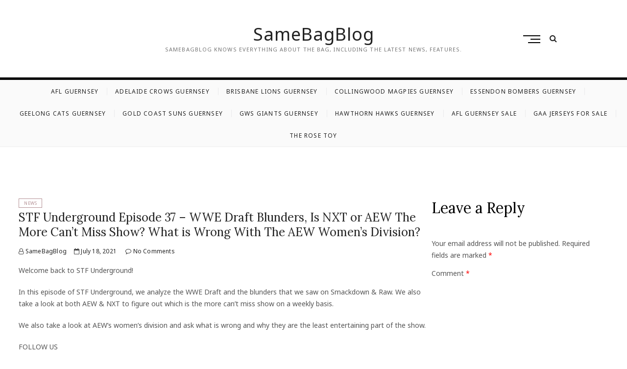

--- FILE ---
content_type: text/html; charset=UTF-8
request_url: https://mhyas.com/archives/11724
body_size: 9934
content:
<!DOCTYPE html>
<html lang="en-US">
<head>
<meta charset="UTF-8" />
<link rel="profile" href="https://gmpg.org/xfn/11" />
	<link rel="pingback" href="https://mhyas.com/xmlrpc.php">
<title>STF Underground Episode 37 &#8211; WWE Draft Blunders, Is NXT or AEW The More Can&#8217;t Miss Show? What is Wrong With The AEW Women&#8217;s Division? &#8211; SameBagBlog</title>
<meta name='robots' content='max-image-preview:large' />
<link rel='dns-prefetch' href='//fonts.googleapis.com' />
<link rel="alternate" type="application/rss+xml" title="SameBagBlog &raquo; Feed" href="https://mhyas.com/feed" />
<link rel="alternate" type="application/rss+xml" title="SameBagBlog &raquo; Comments Feed" href="https://mhyas.com/comments/feed" />
<link rel="alternate" type="application/rss+xml" title="SameBagBlog &raquo; STF Underground Episode 37 &#8211; WWE Draft Blunders, Is NXT or AEW The More Can&#8217;t Miss Show? What is Wrong With The AEW Women&#8217;s Division? Comments Feed" href="https://mhyas.com/archives/11724/feed" />
<link rel="alternate" title="oEmbed (JSON)" type="application/json+oembed" href="https://mhyas.com/wp-json/oembed/1.0/embed?url=https%3A%2F%2Fmhyas.com%2Farchives%2F11724" />
<link rel="alternate" title="oEmbed (XML)" type="text/xml+oembed" href="https://mhyas.com/wp-json/oembed/1.0/embed?url=https%3A%2F%2Fmhyas.com%2Farchives%2F11724&#038;format=xml" />
<style id='wp-img-auto-sizes-contain-inline-css' type='text/css'>
img:is([sizes=auto i],[sizes^="auto," i]){contain-intrinsic-size:3000px 1500px}
/*# sourceURL=wp-img-auto-sizes-contain-inline-css */
</style>
<style id='wp-emoji-styles-inline-css' type='text/css'>

	img.wp-smiley, img.emoji {
		display: inline !important;
		border: none !important;
		box-shadow: none !important;
		height: 1em !important;
		width: 1em !important;
		margin: 0 0.07em !important;
		vertical-align: -0.1em !important;
		background: none !important;
		padding: 0 !important;
	}
/*# sourceURL=wp-emoji-styles-inline-css */
</style>
<style id='wp-block-library-inline-css' type='text/css'>
:root{--wp-block-synced-color:#7a00df;--wp-block-synced-color--rgb:122,0,223;--wp-bound-block-color:var(--wp-block-synced-color);--wp-editor-canvas-background:#ddd;--wp-admin-theme-color:#007cba;--wp-admin-theme-color--rgb:0,124,186;--wp-admin-theme-color-darker-10:#006ba1;--wp-admin-theme-color-darker-10--rgb:0,107,160.5;--wp-admin-theme-color-darker-20:#005a87;--wp-admin-theme-color-darker-20--rgb:0,90,135;--wp-admin-border-width-focus:2px}@media (min-resolution:192dpi){:root{--wp-admin-border-width-focus:1.5px}}.wp-element-button{cursor:pointer}:root .has-very-light-gray-background-color{background-color:#eee}:root .has-very-dark-gray-background-color{background-color:#313131}:root .has-very-light-gray-color{color:#eee}:root .has-very-dark-gray-color{color:#313131}:root .has-vivid-green-cyan-to-vivid-cyan-blue-gradient-background{background:linear-gradient(135deg,#00d084,#0693e3)}:root .has-purple-crush-gradient-background{background:linear-gradient(135deg,#34e2e4,#4721fb 50%,#ab1dfe)}:root .has-hazy-dawn-gradient-background{background:linear-gradient(135deg,#faaca8,#dad0ec)}:root .has-subdued-olive-gradient-background{background:linear-gradient(135deg,#fafae1,#67a671)}:root .has-atomic-cream-gradient-background{background:linear-gradient(135deg,#fdd79a,#004a59)}:root .has-nightshade-gradient-background{background:linear-gradient(135deg,#330968,#31cdcf)}:root .has-midnight-gradient-background{background:linear-gradient(135deg,#020381,#2874fc)}:root{--wp--preset--font-size--normal:16px;--wp--preset--font-size--huge:42px}.has-regular-font-size{font-size:1em}.has-larger-font-size{font-size:2.625em}.has-normal-font-size{font-size:var(--wp--preset--font-size--normal)}.has-huge-font-size{font-size:var(--wp--preset--font-size--huge)}.has-text-align-center{text-align:center}.has-text-align-left{text-align:left}.has-text-align-right{text-align:right}.has-fit-text{white-space:nowrap!important}#end-resizable-editor-section{display:none}.aligncenter{clear:both}.items-justified-left{justify-content:flex-start}.items-justified-center{justify-content:center}.items-justified-right{justify-content:flex-end}.items-justified-space-between{justify-content:space-between}.screen-reader-text{border:0;clip-path:inset(50%);height:1px;margin:-1px;overflow:hidden;padding:0;position:absolute;width:1px;word-wrap:normal!important}.screen-reader-text:focus{background-color:#ddd;clip-path:none;color:#444;display:block;font-size:1em;height:auto;left:5px;line-height:normal;padding:15px 23px 14px;text-decoration:none;top:5px;width:auto;z-index:100000}html :where(.has-border-color){border-style:solid}html :where([style*=border-top-color]){border-top-style:solid}html :where([style*=border-right-color]){border-right-style:solid}html :where([style*=border-bottom-color]){border-bottom-style:solid}html :where([style*=border-left-color]){border-left-style:solid}html :where([style*=border-width]){border-style:solid}html :where([style*=border-top-width]){border-top-style:solid}html :where([style*=border-right-width]){border-right-style:solid}html :where([style*=border-bottom-width]){border-bottom-style:solid}html :where([style*=border-left-width]){border-left-style:solid}html :where(img[class*=wp-image-]){height:auto;max-width:100%}:where(figure){margin:0 0 1em}html :where(.is-position-sticky){--wp-admin--admin-bar--position-offset:var(--wp-admin--admin-bar--height,0px)}@media screen and (max-width:600px){html :where(.is-position-sticky){--wp-admin--admin-bar--position-offset:0px}}

/*# sourceURL=wp-block-library-inline-css */
</style><style id='global-styles-inline-css' type='text/css'>
:root{--wp--preset--aspect-ratio--square: 1;--wp--preset--aspect-ratio--4-3: 4/3;--wp--preset--aspect-ratio--3-4: 3/4;--wp--preset--aspect-ratio--3-2: 3/2;--wp--preset--aspect-ratio--2-3: 2/3;--wp--preset--aspect-ratio--16-9: 16/9;--wp--preset--aspect-ratio--9-16: 9/16;--wp--preset--color--black: #000000;--wp--preset--color--cyan-bluish-gray: #abb8c3;--wp--preset--color--white: #ffffff;--wp--preset--color--pale-pink: #f78da7;--wp--preset--color--vivid-red: #cf2e2e;--wp--preset--color--luminous-vivid-orange: #ff6900;--wp--preset--color--luminous-vivid-amber: #fcb900;--wp--preset--color--light-green-cyan: #7bdcb5;--wp--preset--color--vivid-green-cyan: #00d084;--wp--preset--color--pale-cyan-blue: #8ed1fc;--wp--preset--color--vivid-cyan-blue: #0693e3;--wp--preset--color--vivid-purple: #9b51e0;--wp--preset--gradient--vivid-cyan-blue-to-vivid-purple: linear-gradient(135deg,rgb(6,147,227) 0%,rgb(155,81,224) 100%);--wp--preset--gradient--light-green-cyan-to-vivid-green-cyan: linear-gradient(135deg,rgb(122,220,180) 0%,rgb(0,208,130) 100%);--wp--preset--gradient--luminous-vivid-amber-to-luminous-vivid-orange: linear-gradient(135deg,rgb(252,185,0) 0%,rgb(255,105,0) 100%);--wp--preset--gradient--luminous-vivid-orange-to-vivid-red: linear-gradient(135deg,rgb(255,105,0) 0%,rgb(207,46,46) 100%);--wp--preset--gradient--very-light-gray-to-cyan-bluish-gray: linear-gradient(135deg,rgb(238,238,238) 0%,rgb(169,184,195) 100%);--wp--preset--gradient--cool-to-warm-spectrum: linear-gradient(135deg,rgb(74,234,220) 0%,rgb(151,120,209) 20%,rgb(207,42,186) 40%,rgb(238,44,130) 60%,rgb(251,105,98) 80%,rgb(254,248,76) 100%);--wp--preset--gradient--blush-light-purple: linear-gradient(135deg,rgb(255,206,236) 0%,rgb(152,150,240) 100%);--wp--preset--gradient--blush-bordeaux: linear-gradient(135deg,rgb(254,205,165) 0%,rgb(254,45,45) 50%,rgb(107,0,62) 100%);--wp--preset--gradient--luminous-dusk: linear-gradient(135deg,rgb(255,203,112) 0%,rgb(199,81,192) 50%,rgb(65,88,208) 100%);--wp--preset--gradient--pale-ocean: linear-gradient(135deg,rgb(255,245,203) 0%,rgb(182,227,212) 50%,rgb(51,167,181) 100%);--wp--preset--gradient--electric-grass: linear-gradient(135deg,rgb(202,248,128) 0%,rgb(113,206,126) 100%);--wp--preset--gradient--midnight: linear-gradient(135deg,rgb(2,3,129) 0%,rgb(40,116,252) 100%);--wp--preset--font-size--small: 13px;--wp--preset--font-size--medium: 20px;--wp--preset--font-size--large: 36px;--wp--preset--font-size--x-large: 42px;--wp--preset--spacing--20: 0.44rem;--wp--preset--spacing--30: 0.67rem;--wp--preset--spacing--40: 1rem;--wp--preset--spacing--50: 1.5rem;--wp--preset--spacing--60: 2.25rem;--wp--preset--spacing--70: 3.38rem;--wp--preset--spacing--80: 5.06rem;--wp--preset--shadow--natural: 6px 6px 9px rgba(0, 0, 0, 0.2);--wp--preset--shadow--deep: 12px 12px 50px rgba(0, 0, 0, 0.4);--wp--preset--shadow--sharp: 6px 6px 0px rgba(0, 0, 0, 0.2);--wp--preset--shadow--outlined: 6px 6px 0px -3px rgb(255, 255, 255), 6px 6px rgb(0, 0, 0);--wp--preset--shadow--crisp: 6px 6px 0px rgb(0, 0, 0);}:where(.is-layout-flex){gap: 0.5em;}:where(.is-layout-grid){gap: 0.5em;}body .is-layout-flex{display: flex;}.is-layout-flex{flex-wrap: wrap;align-items: center;}.is-layout-flex > :is(*, div){margin: 0;}body .is-layout-grid{display: grid;}.is-layout-grid > :is(*, div){margin: 0;}:where(.wp-block-columns.is-layout-flex){gap: 2em;}:where(.wp-block-columns.is-layout-grid){gap: 2em;}:where(.wp-block-post-template.is-layout-flex){gap: 1.25em;}:where(.wp-block-post-template.is-layout-grid){gap: 1.25em;}.has-black-color{color: var(--wp--preset--color--black) !important;}.has-cyan-bluish-gray-color{color: var(--wp--preset--color--cyan-bluish-gray) !important;}.has-white-color{color: var(--wp--preset--color--white) !important;}.has-pale-pink-color{color: var(--wp--preset--color--pale-pink) !important;}.has-vivid-red-color{color: var(--wp--preset--color--vivid-red) !important;}.has-luminous-vivid-orange-color{color: var(--wp--preset--color--luminous-vivid-orange) !important;}.has-luminous-vivid-amber-color{color: var(--wp--preset--color--luminous-vivid-amber) !important;}.has-light-green-cyan-color{color: var(--wp--preset--color--light-green-cyan) !important;}.has-vivid-green-cyan-color{color: var(--wp--preset--color--vivid-green-cyan) !important;}.has-pale-cyan-blue-color{color: var(--wp--preset--color--pale-cyan-blue) !important;}.has-vivid-cyan-blue-color{color: var(--wp--preset--color--vivid-cyan-blue) !important;}.has-vivid-purple-color{color: var(--wp--preset--color--vivid-purple) !important;}.has-black-background-color{background-color: var(--wp--preset--color--black) !important;}.has-cyan-bluish-gray-background-color{background-color: var(--wp--preset--color--cyan-bluish-gray) !important;}.has-white-background-color{background-color: var(--wp--preset--color--white) !important;}.has-pale-pink-background-color{background-color: var(--wp--preset--color--pale-pink) !important;}.has-vivid-red-background-color{background-color: var(--wp--preset--color--vivid-red) !important;}.has-luminous-vivid-orange-background-color{background-color: var(--wp--preset--color--luminous-vivid-orange) !important;}.has-luminous-vivid-amber-background-color{background-color: var(--wp--preset--color--luminous-vivid-amber) !important;}.has-light-green-cyan-background-color{background-color: var(--wp--preset--color--light-green-cyan) !important;}.has-vivid-green-cyan-background-color{background-color: var(--wp--preset--color--vivid-green-cyan) !important;}.has-pale-cyan-blue-background-color{background-color: var(--wp--preset--color--pale-cyan-blue) !important;}.has-vivid-cyan-blue-background-color{background-color: var(--wp--preset--color--vivid-cyan-blue) !important;}.has-vivid-purple-background-color{background-color: var(--wp--preset--color--vivid-purple) !important;}.has-black-border-color{border-color: var(--wp--preset--color--black) !important;}.has-cyan-bluish-gray-border-color{border-color: var(--wp--preset--color--cyan-bluish-gray) !important;}.has-white-border-color{border-color: var(--wp--preset--color--white) !important;}.has-pale-pink-border-color{border-color: var(--wp--preset--color--pale-pink) !important;}.has-vivid-red-border-color{border-color: var(--wp--preset--color--vivid-red) !important;}.has-luminous-vivid-orange-border-color{border-color: var(--wp--preset--color--luminous-vivid-orange) !important;}.has-luminous-vivid-amber-border-color{border-color: var(--wp--preset--color--luminous-vivid-amber) !important;}.has-light-green-cyan-border-color{border-color: var(--wp--preset--color--light-green-cyan) !important;}.has-vivid-green-cyan-border-color{border-color: var(--wp--preset--color--vivid-green-cyan) !important;}.has-pale-cyan-blue-border-color{border-color: var(--wp--preset--color--pale-cyan-blue) !important;}.has-vivid-cyan-blue-border-color{border-color: var(--wp--preset--color--vivid-cyan-blue) !important;}.has-vivid-purple-border-color{border-color: var(--wp--preset--color--vivid-purple) !important;}.has-vivid-cyan-blue-to-vivid-purple-gradient-background{background: var(--wp--preset--gradient--vivid-cyan-blue-to-vivid-purple) !important;}.has-light-green-cyan-to-vivid-green-cyan-gradient-background{background: var(--wp--preset--gradient--light-green-cyan-to-vivid-green-cyan) !important;}.has-luminous-vivid-amber-to-luminous-vivid-orange-gradient-background{background: var(--wp--preset--gradient--luminous-vivid-amber-to-luminous-vivid-orange) !important;}.has-luminous-vivid-orange-to-vivid-red-gradient-background{background: var(--wp--preset--gradient--luminous-vivid-orange-to-vivid-red) !important;}.has-very-light-gray-to-cyan-bluish-gray-gradient-background{background: var(--wp--preset--gradient--very-light-gray-to-cyan-bluish-gray) !important;}.has-cool-to-warm-spectrum-gradient-background{background: var(--wp--preset--gradient--cool-to-warm-spectrum) !important;}.has-blush-light-purple-gradient-background{background: var(--wp--preset--gradient--blush-light-purple) !important;}.has-blush-bordeaux-gradient-background{background: var(--wp--preset--gradient--blush-bordeaux) !important;}.has-luminous-dusk-gradient-background{background: var(--wp--preset--gradient--luminous-dusk) !important;}.has-pale-ocean-gradient-background{background: var(--wp--preset--gradient--pale-ocean) !important;}.has-electric-grass-gradient-background{background: var(--wp--preset--gradient--electric-grass) !important;}.has-midnight-gradient-background{background: var(--wp--preset--gradient--midnight) !important;}.has-small-font-size{font-size: var(--wp--preset--font-size--small) !important;}.has-medium-font-size{font-size: var(--wp--preset--font-size--medium) !important;}.has-large-font-size{font-size: var(--wp--preset--font-size--large) !important;}.has-x-large-font-size{font-size: var(--wp--preset--font-size--x-large) !important;}
/*# sourceURL=global-styles-inline-css */
</style>

<style id='classic-theme-styles-inline-css' type='text/css'>
/*! This file is auto-generated */
.wp-block-button__link{color:#fff;background-color:#32373c;border-radius:9999px;box-shadow:none;text-decoration:none;padding:calc(.667em + 2px) calc(1.333em + 2px);font-size:1.125em}.wp-block-file__button{background:#32373c;color:#fff;text-decoration:none}
/*# sourceURL=/wp-includes/css/classic-themes.min.css */
</style>
<link rel='stylesheet' id='cappuccino-parent-style-css' href='https://mhyas.com/wp-content/themes/cocktail/style.css?ver=6.9' type='text/css' media='all' />
<link rel='stylesheet' id='cappuccino-red-css' href='https://mhyas.com/wp-content/themes/cappuccino/css/brown-color-style.css?ver=6.9' type='text/css' media='all' />
<link rel='stylesheet' id='cocktail-style-css' href='https://mhyas.com/wp-content/themes/cappuccino/style.css?ver=6.9' type='text/css' media='all' />
<link rel='stylesheet' id='font-awesome-css' href='https://mhyas.com/wp-content/themes/cocktail/assets/font-awesome/css/font-awesome.min.css?ver=6.9' type='text/css' media='all' />
<link rel='stylesheet' id='cocktail-responsive-css' href='https://mhyas.com/wp-content/themes/cocktail/css/responsive.css?ver=6.9' type='text/css' media='all' />
<link rel='stylesheet' id='cocktail-google-fonts-css' href='//fonts.googleapis.com/css?family=Noto+Sans%7CLora%3A400%2C400i%2C700&#038;ver=6.9' type='text/css' media='all' />
<script type="text/javascript" src="https://mhyas.com/wp-includes/js/jquery/jquery.min.js?ver=3.7.1" id="jquery-core-js"></script>
<script type="text/javascript" src="https://mhyas.com/wp-includes/js/jquery/jquery-migrate.min.js?ver=3.4.1" id="jquery-migrate-js"></script>
<link rel="https://api.w.org/" href="https://mhyas.com/wp-json/" /><link rel="alternate" title="JSON" type="application/json" href="https://mhyas.com/wp-json/wp/v2/posts/11724" /><link rel="EditURI" type="application/rsd+xml" title="RSD" href="https://mhyas.com/xmlrpc.php?rsd" />
<meta name="generator" content="WordPress 6.9" />
<link rel="canonical" href="https://mhyas.com/archives/11724" />
<link rel='shortlink' href='https://mhyas.com/?p=11724' />
	<meta name="viewport" content="width=device-width" />
	<style type="text/css">.recentcomments a{display:inline !important;padding:0 !important;margin:0 !important;}</style></head>
<body class="wp-singular post-template-default single single-post postid-11724 single-format-standard wp-theme-cocktail wp-child-theme-cappuccino cappuccino-color ">
<div id="page" class="site">
	<!-- Masthead ============================================= -->
	<header id="masthead" class="site-header">
		<div class="header-wrap">
			<!-- Top Header============================================= -->
			<div class="top-header">
								<!-- Main Header============================================= -->
				<div class="main-header clearfix">
					<div class="header-wrap-inner">
						<div class="header-left">
														<div class="header-social-block">
									<div class="social-links clearfix">
	<ul><li id="menu-item-2959" class="menu-item menu-item-type-custom menu-item-object-custom menu-item-2959"><a href="https://www.storeafl.com/"><span class="screen-reader-text">AFL Guernsey</span></a></li>
<li id="menu-item-2960" class="menu-item menu-item-type-custom menu-item-object-custom menu-item-2960"><a href="https://www.storeafl.com/adelaide-crows-guernsey.html"><span class="screen-reader-text">Adelaide Crows Guernsey</span></a></li>
<li id="menu-item-2961" class="menu-item menu-item-type-custom menu-item-object-custom menu-item-2961"><a href="https://www.storeafl.com/brisbane-lions-guernsey.html"><span class="screen-reader-text">Brisbane Lions Guernsey</span></a></li>
<li id="menu-item-2962" class="menu-item menu-item-type-custom menu-item-object-custom menu-item-2962"><a href="https://www.storeafl.com/collingwood-magpies-guernsey.html"><span class="screen-reader-text">Collingwood Magpies Guernsey</span></a></li>
<li id="menu-item-2963" class="menu-item menu-item-type-custom menu-item-object-custom menu-item-2963"><a href="https://www.storeafl.com/essendon-bombers-guernsey.html"><span class="screen-reader-text">Essendon Bombers Guernsey</span></a></li>
<li id="menu-item-2964" class="menu-item menu-item-type-custom menu-item-object-custom menu-item-2964"><a href="https://www.storeafl.com/geelong-cats-guernsey.html"><span class="screen-reader-text">Geelong Cats Guernsey</span></a></li>
<li id="menu-item-2965" class="menu-item menu-item-type-custom menu-item-object-custom menu-item-2965"><a href="https://www.storeafl.com/gold-coast-suns-guernsey.html"><span class="screen-reader-text">Gold Coast Suns Guernsey</span></a></li>
<li id="menu-item-2966" class="menu-item menu-item-type-custom menu-item-object-custom menu-item-2966"><a href="https://www.storeafl.com/gws-giants-guernsey.html"><span class="screen-reader-text">Gws Giants Guernsey</span></a></li>
<li id="menu-item-2967" class="menu-item menu-item-type-custom menu-item-object-custom menu-item-2967"><a href="https://www.storeafl.com/hawthorn-hawks-guernsey.html"><span class="screen-reader-text">Hawthorn Hawks Guernsey</span></a></li>
<li id="menu-item-11141" class="menu-item menu-item-type-custom menu-item-object-custom menu-item-11141"><a href="https://www.storeafl.com"><span class="screen-reader-text">AFL Guernsey Sale</span></a></li>
<li id="menu-item-11676" class="menu-item menu-item-type-custom menu-item-object-custom menu-item-11676"><a href="https://www.igaashop.com"><span class="screen-reader-text">gaa jerseys for sale</span></a></li>
<li id="menu-item-13622" class="menu-item menu-item-type-custom menu-item-object-custom menu-item-13622"><a href="https://www.irosetoy.com/the-rose-toy-multicolor"><span class="screen-reader-text">the rose toy</span></a></li>
</ul>	</div><!-- end .social-links -->
								</div>
														</div> <!-- end .header-left -->
					

						<div id="site-branding" class="site-branding"><div id="site-detail"> <h2 id="site-title"> 				<a href="https://mhyas.com/" title="SameBagBlog" rel="home"> SameBagBlog </a>
				 </h2> <!-- end .site-title --> 					<div id="site-description"> SameBagBlog knows everything about the bag, including the latest news, features. </div> <!-- end #site-description -->
			
		</div></div>
						<div class="header-right">
																	<div class="show-menu-toggle">			
												<span class="sn-text">Menu Button</span>
												<span class="bars"></span>
											</div>
								  											<div id="search-toggle" class="header-search"></div>
										<div id="search-box" class="clearfix">
											<div class="search-x"></div>
												<form class="search-form" action="https://mhyas.com/" method="get">
			<input type="search" name="s" class="search-field" placeholder="Search &hellip;" autocomplete="off" />
		<button type="submit" class="search-submit"><i class="fa fa-search"></i></button>
</form> <!-- end .search-form -->										</div>  <!-- end #search-box -->
															</div> <!-- end .header-right -->
					</div> <!-- end .wrap -->

											<!-- Main Nav ============================================= -->
						<div id="sticky-header" class="clearfix">
							<nav id="site-navigation" class="main-navigation clearfix" role="navigation">

							<button class="menu-toggle" aria-controls="primary-menu" aria-expanded="false">
								<span class="line-bar"></span>
						  	</button> <!-- end .menu-toggle -->
							
								<ul id="primary-menu" class="menu nav-menu"><li class="menu-item menu-item-type-custom menu-item-object-custom menu-item-2959"><a href="https://www.storeafl.com/">AFL Guernsey</a></li>
<li class="menu-item menu-item-type-custom menu-item-object-custom menu-item-2960"><a href="https://www.storeafl.com/adelaide-crows-guernsey.html">Adelaide Crows Guernsey</a></li>
<li class="menu-item menu-item-type-custom menu-item-object-custom menu-item-2961"><a href="https://www.storeafl.com/brisbane-lions-guernsey.html">Brisbane Lions Guernsey</a></li>
<li class="menu-item menu-item-type-custom menu-item-object-custom menu-item-2962"><a href="https://www.storeafl.com/collingwood-magpies-guernsey.html">Collingwood Magpies Guernsey</a></li>
<li class="menu-item menu-item-type-custom menu-item-object-custom menu-item-2963"><a href="https://www.storeafl.com/essendon-bombers-guernsey.html">Essendon Bombers Guernsey</a></li>
<li class="menu-item menu-item-type-custom menu-item-object-custom menu-item-2964"><a href="https://www.storeafl.com/geelong-cats-guernsey.html">Geelong Cats Guernsey</a></li>
<li class="menu-item menu-item-type-custom menu-item-object-custom menu-item-2965"><a href="https://www.storeafl.com/gold-coast-suns-guernsey.html">Gold Coast Suns Guernsey</a></li>
<li class="menu-item menu-item-type-custom menu-item-object-custom menu-item-2966"><a href="https://www.storeafl.com/gws-giants-guernsey.html">Gws Giants Guernsey</a></li>
<li class="menu-item menu-item-type-custom menu-item-object-custom menu-item-2967"><a href="https://www.storeafl.com/hawthorn-hawks-guernsey.html">Hawthorn Hawks Guernsey</a></li>
<li class="menu-item menu-item-type-custom menu-item-object-custom menu-item-11141"><a href="https://www.storeafl.com">AFL Guernsey Sale</a></li>
<li class="menu-item menu-item-type-custom menu-item-object-custom menu-item-11676"><a href="https://www.igaashop.com">gaa jerseys for sale</a></li>
<li class="menu-item menu-item-type-custom menu-item-object-custom menu-item-13622"><a href="https://www.irosetoy.com/the-rose-toy-multicolor">the rose toy</a></li>
</ul>							</nav> <!-- end #site-navigation -->
						</div> <!-- end #sticky-header -->
									</div> <!-- end .main-header -->
			</div> <!-- end .top-header -->

							<div class="side-menu-wrap">
					<div class="side-menu">
				  		<div class="hide-menu-toggle">			
							<span class="bars"></span>
					  	</div>

													<nav class="side-nav-wrap">
								<ul class="side-menu-list"><li class="menu-item menu-item-type-custom menu-item-object-custom menu-item-2959"><a href="https://www.storeafl.com/">AFL Guernsey</a></li>
<li class="menu-item menu-item-type-custom menu-item-object-custom menu-item-2960"><a href="https://www.storeafl.com/adelaide-crows-guernsey.html">Adelaide Crows Guernsey</a></li>
<li class="menu-item menu-item-type-custom menu-item-object-custom menu-item-2961"><a href="https://www.storeafl.com/brisbane-lions-guernsey.html">Brisbane Lions Guernsey</a></li>
<li class="menu-item menu-item-type-custom menu-item-object-custom menu-item-2962"><a href="https://www.storeafl.com/collingwood-magpies-guernsey.html">Collingwood Magpies Guernsey</a></li>
<li class="menu-item menu-item-type-custom menu-item-object-custom menu-item-2963"><a href="https://www.storeafl.com/essendon-bombers-guernsey.html">Essendon Bombers Guernsey</a></li>
<li class="menu-item menu-item-type-custom menu-item-object-custom menu-item-2964"><a href="https://www.storeafl.com/geelong-cats-guernsey.html">Geelong Cats Guernsey</a></li>
<li class="menu-item menu-item-type-custom menu-item-object-custom menu-item-2965"><a href="https://www.storeafl.com/gold-coast-suns-guernsey.html">Gold Coast Suns Guernsey</a></li>
<li class="menu-item menu-item-type-custom menu-item-object-custom menu-item-2966"><a href="https://www.storeafl.com/gws-giants-guernsey.html">Gws Giants Guernsey</a></li>
<li class="menu-item menu-item-type-custom menu-item-object-custom menu-item-2967"><a href="https://www.storeafl.com/hawthorn-hawks-guernsey.html">Hawthorn Hawks Guernsey</a></li>
<li class="menu-item menu-item-type-custom menu-item-object-custom menu-item-11141"><a href="https://www.storeafl.com">AFL Guernsey Sale</a></li>
<li class="menu-item menu-item-type-custom menu-item-object-custom menu-item-11676"><a href="https://www.igaashop.com">gaa jerseys for sale</a></li>
<li class="menu-item menu-item-type-custom menu-item-object-custom menu-item-13622"><a href="https://www.irosetoy.com/the-rose-toy-multicolor">the rose toy</a></li>
</ul>							</nav><!-- end .side-nav-wrap -->
								<div class="social-links clearfix">
	<ul><li class="menu-item menu-item-type-custom menu-item-object-custom menu-item-2959"><a href="https://www.storeafl.com/"><span class="screen-reader-text">AFL Guernsey</span></a></li>
<li class="menu-item menu-item-type-custom menu-item-object-custom menu-item-2960"><a href="https://www.storeafl.com/adelaide-crows-guernsey.html"><span class="screen-reader-text">Adelaide Crows Guernsey</span></a></li>
<li class="menu-item menu-item-type-custom menu-item-object-custom menu-item-2961"><a href="https://www.storeafl.com/brisbane-lions-guernsey.html"><span class="screen-reader-text">Brisbane Lions Guernsey</span></a></li>
<li class="menu-item menu-item-type-custom menu-item-object-custom menu-item-2962"><a href="https://www.storeafl.com/collingwood-magpies-guernsey.html"><span class="screen-reader-text">Collingwood Magpies Guernsey</span></a></li>
<li class="menu-item menu-item-type-custom menu-item-object-custom menu-item-2963"><a href="https://www.storeafl.com/essendon-bombers-guernsey.html"><span class="screen-reader-text">Essendon Bombers Guernsey</span></a></li>
<li class="menu-item menu-item-type-custom menu-item-object-custom menu-item-2964"><a href="https://www.storeafl.com/geelong-cats-guernsey.html"><span class="screen-reader-text">Geelong Cats Guernsey</span></a></li>
<li class="menu-item menu-item-type-custom menu-item-object-custom menu-item-2965"><a href="https://www.storeafl.com/gold-coast-suns-guernsey.html"><span class="screen-reader-text">Gold Coast Suns Guernsey</span></a></li>
<li class="menu-item menu-item-type-custom menu-item-object-custom menu-item-2966"><a href="https://www.storeafl.com/gws-giants-guernsey.html"><span class="screen-reader-text">Gws Giants Guernsey</span></a></li>
<li class="menu-item menu-item-type-custom menu-item-object-custom menu-item-2967"><a href="https://www.storeafl.com/hawthorn-hawks-guernsey.html"><span class="screen-reader-text">Hawthorn Hawks Guernsey</span></a></li>
<li class="menu-item menu-item-type-custom menu-item-object-custom menu-item-11141"><a href="https://www.storeafl.com"><span class="screen-reader-text">AFL Guernsey Sale</span></a></li>
<li class="menu-item menu-item-type-custom menu-item-object-custom menu-item-11676"><a href="https://www.igaashop.com"><span class="screen-reader-text">gaa jerseys for sale</span></a></li>
<li class="menu-item menu-item-type-custom menu-item-object-custom menu-item-13622"><a href="https://www.irosetoy.com/the-rose-toy-multicolor"><span class="screen-reader-text">the rose toy</span></a></li>
</ul>	</div><!-- end .social-links -->
						</div><!-- end .side-menu -->
				</div><!-- end .side-menu-wrap -->
					</div> <!-- end .header-wrap -->
	</header> <!-- end #masthead -->
	<!-- Main Page Start ============================================= -->
	<div class="site-content-contain">
		<div id="content" class="site-content">
					
<div class="wrap">
	<div id="primary" class="content-area">
		<main id="main" class="site-main">
			<article id="post-11724" class="post-11724 post type-post status-publish format-standard hentry category-news">
								 <header class="entry-header">
											<div class="entry-meta">
															<span class="cat-links">
									<ul class="post-categories">
	<li><a href="https://mhyas.com/archives/category/news" rel="category tag">News</a></li></ul>								</span> <!-- end .cat-links -->
													</div> <!-- end .entry-meta -->
										<h2 class="entry-title"> <a href="https://mhyas.com/archives/11724" title="STF Underground Episode 37 &#8211; WWE Draft Blunders, Is NXT or AEW The More Can&#8217;t Miss Show? What is Wrong With The AEW Women&#8217;s Division?"> STF Underground Episode 37 &#8211; WWE Draft Blunders, Is NXT or AEW The More Can&#8217;t Miss Show? What is Wrong With The AEW Women&#8217;s Division? </a> </h2> <!-- end.entry-title -->
											<div class="entry-meta">
							<span class="author vcard"><a href="https://mhyas.com/archives/author/mobanmarket" title="STF Underground Episode 37 &#8211; WWE Draft Blunders, Is NXT or AEW The More Can&#8217;t Miss Show? What is Wrong With The AEW Women&#8217;s Division?"><i class="fa fa-user-o"></i> SameBagBlog</a></span><span class="posted-on"><a href="https://mhyas.com/archives/11724" title="July 18, 2021"><i class="fa fa-calendar-o"></i> July 18, 2021 </a></span>									<span class="comments">
									<a href="https://mhyas.com/archives/11724#respond"><i class="fa fa-comment-o"></i> No Comments</a> </span>
													</div> <!-- end .entry-meta -->
									</header><!-- end .entry-header -->
				<div class="entry-content">
					<div >
<div >
<div  ></div>
<p>Welcome back to STF Underground!</p>
<p>In this episode of STF Underground, we analyze the WWE Draft and the blunders that we saw on Smackdown &amp; Raw. We also take a look at both AEW &amp; NXT to figure out which is the more can&#8217;t miss show on a weekly basis.</p>
<p>We also take a look at AEW&#8217;s women&#8217;s division and ask what is wrong and why they are the least entertaining part of the show.</p>
</p>
<p>FOLLOW US</p>
<p>Facebook: STF Underground Podcast<br />Twitter &amp; Instagram: @STFUnderground</p>
<p>Contact Us:</p>
<p>[email&#160;protected]</p>
<div  >
<div ></div>
</div>
</div>
</div>
</div>
</article>
<p>Click Here: <a href='https://www.igaashop.com/football.html' title='ireland football jerseys'>ireland football jerseys</a></p>
			
				</div><!-- end .entry-content -->
				
<div id="comments" class="comments-area">
				<div id="respond" class="comment-respond">
		<h3 id="reply-title" class="comment-reply-title">Leave a Reply <small><a rel="nofollow" id="cancel-comment-reply-link" href="/archives/11724#respond" style="display:none;">Cancel reply</a></small></h3><form action="https://mhyas.com/wp-comments-post.php" method="post" id="commentform" class="comment-form"><p class="comment-notes"><span id="email-notes">Your email address will not be published.</span> <span class="required-field-message">Required fields are marked <span class="required">*</span></span></p><p class="comment-form-comment"><label for="comment">Comment <span class="required">*</span></label> <textarea id="comment" name="comment" cols="45" rows="8" maxlength="65525" required></textarea></p><p class="comment-form-author"><label for="author">Name <span class="required">*</span></label> <input id="author" name="author" type="text" value="" size="30" maxlength="245" autocomplete="name" required /></p>
<p class="comment-form-email"><label for="email">Email <span class="required">*</span></label> <input id="email" name="email" type="email" value="" size="30" maxlength="100" aria-describedby="email-notes" autocomplete="email" required /></p>
<p class="comment-form-url"><label for="url">Website</label> <input id="url" name="url" type="url" value="" size="30" maxlength="200" autocomplete="url" /></p>
<p class="comment-form-cookies-consent"><input id="wp-comment-cookies-consent" name="wp-comment-cookies-consent" type="checkbox" value="yes" /> <label for="wp-comment-cookies-consent">Save my name, email, and website in this browser for the next time I comment.</label></p>
<p class="form-submit"><input name="submit" type="submit" id="submit" class="submit" value="Post Comment" /> <input type='hidden' name='comment_post_ID' value='11724' id='comment_post_ID' />
<input type='hidden' name='comment_parent' id='comment_parent' value='0' />
</p></form>	</div><!-- #respond -->
	</div> <!-- .comments-area -->			</article><!-- end .post -->
			
	<nav class="navigation post-navigation" aria-label="Posts">
		<h2 class="screen-reader-text">Post navigation</h2>
		<div class="nav-links"><div class="nav-previous"><a href="https://mhyas.com/archives/11723" rel="prev"><span class="meta-nav" aria-hidden="true">Previous</span> <span class="screen-reader-text">Previous post:</span> <span class="post-title">Young Bucks Accept Inner Circle&#8217;s Challenge for AEW Full Gear, Updated Card</span></a></div><div class="nav-next"><a href="https://mhyas.com/archives/11725" rel="next"><span class="meta-nav" aria-hidden="true">Next</span> <span class="screen-reader-text">Next post:</span> <span class="post-title">WWE Signs Shotzi Blackheart</span></a></div></div>
	</nav>		</main><!-- end #main -->
	</div> <!-- end #primary -->
	
<aside id="secondary" class="widget-area">
    <aside id="search-2" class="widget widget_search"><form class="search-form" action="https://mhyas.com/" method="get">
			<input type="search" name="s" class="search-field" placeholder="Search &hellip;" autocomplete="off" />
		<button type="submit" class="search-submit"><i class="fa fa-search"></i></button>
</form> <!-- end .search-form --></aside>
		<aside id="recent-posts-2" class="widget widget_recent_entries">
		<h2 class="widget-title">Recent Posts</h2>
		<ul>
											<li>
					<a href="https://mhyas.com/archives/17707">升降桌選購指南：提升工作效率與健康的最佳選擇</a>
									</li>
											<li>
					<a href="https://mhyas.com/archives/17706">升降桌選購指南：提升工作效率與健康的最佳選擇</a>
									</li>
											<li>
					<a href="https://mhyas.com/archives/17705">升降桌選購指南：提升工作效率與健康的最佳選擇</a>
									</li>
											<li>
					<a href="https://mhyas.com/archives/17704">升降桌選購指南：提升工作效率與健康的最佳選擇</a>
									</li>
											<li>
					<a href="https://mhyas.com/archives/17703">升降桌選購指南：提升工作效率與健康生活的完美選擇</a>
									</li>
					</ul>

		</aside><aside id="recent-comments-2" class="widget widget_recent_comments"><h2 class="widget-title">Recent Comments</h2><ul id="recentcomments"></ul></aside><aside id="archives-2" class="widget widget_archive"><h2 class="widget-title">Archives</h2>
			<ul>
					<li><a href='https://mhyas.com/archives/date/2025/11'>November 2025</a></li>
	<li><a href='https://mhyas.com/archives/date/2025/10'>October 2025</a></li>
	<li><a href='https://mhyas.com/archives/date/2025/09'>September 2025</a></li>
	<li><a href='https://mhyas.com/archives/date/2025/08'>August 2025</a></li>
	<li><a href='https://mhyas.com/archives/date/2025/07'>July 2025</a></li>
	<li><a href='https://mhyas.com/archives/date/2025/06'>June 2025</a></li>
	<li><a href='https://mhyas.com/archives/date/2025/05'>May 2025</a></li>
	<li><a href='https://mhyas.com/archives/date/2025/04'>April 2025</a></li>
	<li><a href='https://mhyas.com/archives/date/2025/03'>March 2025</a></li>
	<li><a href='https://mhyas.com/archives/date/2025/02'>February 2025</a></li>
	<li><a href='https://mhyas.com/archives/date/2025/01'>January 2025</a></li>
	<li><a href='https://mhyas.com/archives/date/2024/12'>December 2024</a></li>
	<li><a href='https://mhyas.com/archives/date/2024/11'>November 2024</a></li>
	<li><a href='https://mhyas.com/archives/date/2024/10'>October 2024</a></li>
	<li><a href='https://mhyas.com/archives/date/2024/09'>September 2024</a></li>
	<li><a href='https://mhyas.com/archives/date/2024/08'>August 2024</a></li>
	<li><a href='https://mhyas.com/archives/date/2024/07'>July 2024</a></li>
	<li><a href='https://mhyas.com/archives/date/2024/06'>June 2024</a></li>
	<li><a href='https://mhyas.com/archives/date/2024/05'>May 2024</a></li>
	<li><a href='https://mhyas.com/archives/date/2024/04'>April 2024</a></li>
	<li><a href='https://mhyas.com/archives/date/2024/03'>March 2024</a></li>
	<li><a href='https://mhyas.com/archives/date/2024/02'>February 2024</a></li>
	<li><a href='https://mhyas.com/archives/date/2024/01'>January 2024</a></li>
	<li><a href='https://mhyas.com/archives/date/2023/12'>December 2023</a></li>
	<li><a href='https://mhyas.com/archives/date/2023/11'>November 2023</a></li>
	<li><a href='https://mhyas.com/archives/date/2023/10'>October 2023</a></li>
	<li><a href='https://mhyas.com/archives/date/2023/08'>August 2023</a></li>
	<li><a href='https://mhyas.com/archives/date/2023/07'>July 2023</a></li>
	<li><a href='https://mhyas.com/archives/date/2023/06'>June 2023</a></li>
	<li><a href='https://mhyas.com/archives/date/2023/04'>April 2023</a></li>
	<li><a href='https://mhyas.com/archives/date/2023/03'>March 2023</a></li>
	<li><a href='https://mhyas.com/archives/date/2023/02'>February 2023</a></li>
	<li><a href='https://mhyas.com/archives/date/2023/01'>January 2023</a></li>
	<li><a href='https://mhyas.com/archives/date/2022/12'>December 2022</a></li>
	<li><a href='https://mhyas.com/archives/date/2022/11'>November 2022</a></li>
	<li><a href='https://mhyas.com/archives/date/2022/10'>October 2022</a></li>
	<li><a href='https://mhyas.com/archives/date/2022/09'>September 2022</a></li>
	<li><a href='https://mhyas.com/archives/date/2022/08'>August 2022</a></li>
	<li><a href='https://mhyas.com/archives/date/2022/07'>July 2022</a></li>
	<li><a href='https://mhyas.com/archives/date/2022/06'>June 2022</a></li>
	<li><a href='https://mhyas.com/archives/date/2022/05'>May 2022</a></li>
	<li><a href='https://mhyas.com/archives/date/2022/04'>April 2022</a></li>
	<li><a href='https://mhyas.com/archives/date/2022/03'>March 2022</a></li>
	<li><a href='https://mhyas.com/archives/date/2022/02'>February 2022</a></li>
	<li><a href='https://mhyas.com/archives/date/2022/01'>January 2022</a></li>
	<li><a href='https://mhyas.com/archives/date/2021/12'>December 2021</a></li>
	<li><a href='https://mhyas.com/archives/date/2021/10'>October 2021</a></li>
	<li><a href='https://mhyas.com/archives/date/2021/09'>September 2021</a></li>
	<li><a href='https://mhyas.com/archives/date/2021/08'>August 2021</a></li>
	<li><a href='https://mhyas.com/archives/date/2021/07'>July 2021</a></li>
	<li><a href='https://mhyas.com/archives/date/2021/06'>June 2021</a></li>
	<li><a href='https://mhyas.com/archives/date/2021/05'>May 2021</a></li>
	<li><a href='https://mhyas.com/archives/date/2021/04'>April 2021</a></li>
	<li><a href='https://mhyas.com/archives/date/2021/03'>March 2021</a></li>
	<li><a href='https://mhyas.com/archives/date/2021/02'>February 2021</a></li>
	<li><a href='https://mhyas.com/archives/date/2021/01'>January 2021</a></li>
	<li><a href='https://mhyas.com/archives/date/2020/12'>December 2020</a></li>
	<li><a href='https://mhyas.com/archives/date/2020/11'>November 2020</a></li>
	<li><a href='https://mhyas.com/archives/date/2020/10'>October 2020</a></li>
	<li><a href='https://mhyas.com/archives/date/2020/09'>September 2020</a></li>
	<li><a href='https://mhyas.com/archives/date/2020/08'>August 2020</a></li>
	<li><a href='https://mhyas.com/archives/date/2020/07'>July 2020</a></li>
	<li><a href='https://mhyas.com/archives/date/2020/06'>June 2020</a></li>
	<li><a href='https://mhyas.com/archives/date/2020/05'>May 2020</a></li>
	<li><a href='https://mhyas.com/archives/date/2020/04'>April 2020</a></li>
	<li><a href='https://mhyas.com/archives/date/2020/03'>March 2020</a></li>
	<li><a href='https://mhyas.com/archives/date/2020/02'>February 2020</a></li>
	<li><a href='https://mhyas.com/archives/date/2020/01'>January 2020</a></li>
	<li><a href='https://mhyas.com/archives/date/2019/12'>December 2019</a></li>
	<li><a href='https://mhyas.com/archives/date/2019/11'>November 2019</a></li>
	<li><a href='https://mhyas.com/archives/date/2019/10'>October 2019</a></li>
	<li><a href='https://mhyas.com/archives/date/2019/09'>September 2019</a></li>
	<li><a href='https://mhyas.com/archives/date/2019/08'>August 2019</a></li>
	<li><a href='https://mhyas.com/archives/date/2019/07'>July 2019</a></li>
	<li><a href='https://mhyas.com/archives/date/2019/06'>June 2019</a></li>
	<li><a href='https://mhyas.com/archives/date/2019/05'>May 2019</a></li>
	<li><a href='https://mhyas.com/archives/date/2019/04'>April 2019</a></li>
	<li><a href='https://mhyas.com/archives/date/2019/03'>March 2019</a></li>
			</ul>

			</aside><aside id="categories-2" class="widget widget_categories"><h2 class="widget-title">Categories</h2>
			<ul>
					<li class="cat-item cat-item-4"><a href="https://mhyas.com/archives/category/bags">Bags</a>
</li>
	<li class="cat-item cat-item-1"><a href="https://mhyas.com/archives/category/news">News</a>
</li>
			</ul>

			</aside><aside id="meta-2" class="widget widget_meta"><h2 class="widget-title">Meta</h2>
		<ul>
						<li><a href="https://mhyas.com/wp-login.php">Log in</a></li>
			<li><a href="https://mhyas.com/feed">Entries feed</a></li>
			<li><a href="https://mhyas.com/comments/feed">Comments feed</a></li>

			<li><a href="https://wordpress.org/">WordPress.org</a></li>
		</ul>

		</aside></aside><!-- end #secondary -->
</div><!-- end .wrap -->
</div><!-- end #content -->
		<!-- Footer Start ============================================= -->
		<footer id="colophon" class="site-footer">
		
			<!-- Site Information ============================================= -->
			<div class="site-info"  >
				<div class="wrap">
						<div class="social-links clearfix">
	<ul><li class="menu-item menu-item-type-custom menu-item-object-custom menu-item-2959"><a href="https://www.storeafl.com/"><span class="screen-reader-text">AFL Guernsey</span></a></li>
<li class="menu-item menu-item-type-custom menu-item-object-custom menu-item-2960"><a href="https://www.storeafl.com/adelaide-crows-guernsey.html"><span class="screen-reader-text">Adelaide Crows Guernsey</span></a></li>
<li class="menu-item menu-item-type-custom menu-item-object-custom menu-item-2961"><a href="https://www.storeafl.com/brisbane-lions-guernsey.html"><span class="screen-reader-text">Brisbane Lions Guernsey</span></a></li>
<li class="menu-item menu-item-type-custom menu-item-object-custom menu-item-2962"><a href="https://www.storeafl.com/collingwood-magpies-guernsey.html"><span class="screen-reader-text">Collingwood Magpies Guernsey</span></a></li>
<li class="menu-item menu-item-type-custom menu-item-object-custom menu-item-2963"><a href="https://www.storeafl.com/essendon-bombers-guernsey.html"><span class="screen-reader-text">Essendon Bombers Guernsey</span></a></li>
<li class="menu-item menu-item-type-custom menu-item-object-custom menu-item-2964"><a href="https://www.storeafl.com/geelong-cats-guernsey.html"><span class="screen-reader-text">Geelong Cats Guernsey</span></a></li>
<li class="menu-item menu-item-type-custom menu-item-object-custom menu-item-2965"><a href="https://www.storeafl.com/gold-coast-suns-guernsey.html"><span class="screen-reader-text">Gold Coast Suns Guernsey</span></a></li>
<li class="menu-item menu-item-type-custom menu-item-object-custom menu-item-2966"><a href="https://www.storeafl.com/gws-giants-guernsey.html"><span class="screen-reader-text">Gws Giants Guernsey</span></a></li>
<li class="menu-item menu-item-type-custom menu-item-object-custom menu-item-2967"><a href="https://www.storeafl.com/hawthorn-hawks-guernsey.html"><span class="screen-reader-text">Hawthorn Hawks Guernsey</span></a></li>
<li class="menu-item menu-item-type-custom menu-item-object-custom menu-item-11141"><a href="https://www.storeafl.com"><span class="screen-reader-text">AFL Guernsey Sale</span></a></li>
<li class="menu-item menu-item-type-custom menu-item-object-custom menu-item-11676"><a href="https://www.igaashop.com"><span class="screen-reader-text">gaa jerseys for sale</span></a></li>
<li class="menu-item menu-item-type-custom menu-item-object-custom menu-item-13622"><a href="https://www.irosetoy.com/the-rose-toy-multicolor"><span class="screen-reader-text">the rose toy</span></a></li>
</ul>	</div><!-- end .social-links -->
						<div class="copyright">
											<a title="SameBagBlog" target="_blank" href="https://mhyas.com/">SameBagBlog</a> | 
									Designed by: <a title="Theme Freesia" target="_blank" href="https://themefreesia.com">Theme Freesia</a> |
									 <a title="WordPress" target="_blank" href="https://wordpress.org">WordPress</a> | &copy; Copyright All right reserved 																</div><!-- end .copyright -->
					<div style="clear:both;"></div>
				</div> <!-- end .wrap -->
			</div> <!-- end .site-info -->
								<a class="go-to-top">
						<span class="icon-bg"></span>
							 <span class="back-to-top-text">Top</span>
							<i class="fa fa-angle-up back-to-top-icon"></i>
					</a>
						<div class="page-overlay"></div>
		</footer> <!-- end #colophon -->
	</div><!-- end .site-content-contain -->
</div><!-- end #page -->
<script type="speculationrules">
{"prefetch":[{"source":"document","where":{"and":[{"href_matches":"/*"},{"not":{"href_matches":["/wp-*.php","/wp-admin/*","/wp-content/uploads/*","/wp-content/*","/wp-content/plugins/*","/wp-content/themes/cappuccino/*","/wp-content/themes/cocktail/*","/*\\?(.+)"]}},{"not":{"selector_matches":"a[rel~=\"nofollow\"]"}},{"not":{"selector_matches":".no-prefetch, .no-prefetch a"}}]},"eagerness":"conservative"}]}
</script>
<script type="text/javascript" src="https://mhyas.com/wp-content/themes/cocktail/js/cocktail-main.js?ver=6.9" id="cocktail-main-js"></script>
<script type="text/javascript" src="https://mhyas.com/wp-content/themes/cocktail/assets/sticky/jquery.sticky.min.js?ver=6.9" id="jquery-sticky-js"></script>
<script type="text/javascript" src="https://mhyas.com/wp-content/themes/cocktail/assets/sticky/sticky-settings.js?ver=6.9" id="cocktail-sticky-settings-js"></script>
<script type="text/javascript" src="https://mhyas.com/wp-content/themes/cocktail/js/navigation.js?ver=6.9" id="cocktail-navigation-js"></script>
<script type="text/javascript" src="https://mhyas.com/wp-includes/js/comment-reply.min.js?ver=6.9" id="comment-reply-js" async="async" data-wp-strategy="async" fetchpriority="low"></script>
<script id="wp-emoji-settings" type="application/json">
{"baseUrl":"https://s.w.org/images/core/emoji/17.0.2/72x72/","ext":".png","svgUrl":"https://s.w.org/images/core/emoji/17.0.2/svg/","svgExt":".svg","source":{"concatemoji":"https://mhyas.com/wp-includes/js/wp-emoji-release.min.js?ver=6.9"}}
</script>
<script type="module">
/* <![CDATA[ */
/*! This file is auto-generated */
const a=JSON.parse(document.getElementById("wp-emoji-settings").textContent),o=(window._wpemojiSettings=a,"wpEmojiSettingsSupports"),s=["flag","emoji"];function i(e){try{var t={supportTests:e,timestamp:(new Date).valueOf()};sessionStorage.setItem(o,JSON.stringify(t))}catch(e){}}function c(e,t,n){e.clearRect(0,0,e.canvas.width,e.canvas.height),e.fillText(t,0,0);t=new Uint32Array(e.getImageData(0,0,e.canvas.width,e.canvas.height).data);e.clearRect(0,0,e.canvas.width,e.canvas.height),e.fillText(n,0,0);const a=new Uint32Array(e.getImageData(0,0,e.canvas.width,e.canvas.height).data);return t.every((e,t)=>e===a[t])}function p(e,t){e.clearRect(0,0,e.canvas.width,e.canvas.height),e.fillText(t,0,0);var n=e.getImageData(16,16,1,1);for(let e=0;e<n.data.length;e++)if(0!==n.data[e])return!1;return!0}function u(e,t,n,a){switch(t){case"flag":return n(e,"\ud83c\udff3\ufe0f\u200d\u26a7\ufe0f","\ud83c\udff3\ufe0f\u200b\u26a7\ufe0f")?!1:!n(e,"\ud83c\udde8\ud83c\uddf6","\ud83c\udde8\u200b\ud83c\uddf6")&&!n(e,"\ud83c\udff4\udb40\udc67\udb40\udc62\udb40\udc65\udb40\udc6e\udb40\udc67\udb40\udc7f","\ud83c\udff4\u200b\udb40\udc67\u200b\udb40\udc62\u200b\udb40\udc65\u200b\udb40\udc6e\u200b\udb40\udc67\u200b\udb40\udc7f");case"emoji":return!a(e,"\ud83e\u1fac8")}return!1}function f(e,t,n,a){let r;const o=(r="undefined"!=typeof WorkerGlobalScope&&self instanceof WorkerGlobalScope?new OffscreenCanvas(300,150):document.createElement("canvas")).getContext("2d",{willReadFrequently:!0}),s=(o.textBaseline="top",o.font="600 32px Arial",{});return e.forEach(e=>{s[e]=t(o,e,n,a)}),s}function r(e){var t=document.createElement("script");t.src=e,t.defer=!0,document.head.appendChild(t)}a.supports={everything:!0,everythingExceptFlag:!0},new Promise(t=>{let n=function(){try{var e=JSON.parse(sessionStorage.getItem(o));if("object"==typeof e&&"number"==typeof e.timestamp&&(new Date).valueOf()<e.timestamp+604800&&"object"==typeof e.supportTests)return e.supportTests}catch(e){}return null}();if(!n){if("undefined"!=typeof Worker&&"undefined"!=typeof OffscreenCanvas&&"undefined"!=typeof URL&&URL.createObjectURL&&"undefined"!=typeof Blob)try{var e="postMessage("+f.toString()+"("+[JSON.stringify(s),u.toString(),c.toString(),p.toString()].join(",")+"));",a=new Blob([e],{type:"text/javascript"});const r=new Worker(URL.createObjectURL(a),{name:"wpTestEmojiSupports"});return void(r.onmessage=e=>{i(n=e.data),r.terminate(),t(n)})}catch(e){}i(n=f(s,u,c,p))}t(n)}).then(e=>{for(const n in e)a.supports[n]=e[n],a.supports.everything=a.supports.everything&&a.supports[n],"flag"!==n&&(a.supports.everythingExceptFlag=a.supports.everythingExceptFlag&&a.supports[n]);var t;a.supports.everythingExceptFlag=a.supports.everythingExceptFlag&&!a.supports.flag,a.supports.everything||((t=a.source||{}).concatemoji?r(t.concatemoji):t.wpemoji&&t.twemoji&&(r(t.twemoji),r(t.wpemoji)))});
//# sourceURL=https://mhyas.com/wp-includes/js/wp-emoji-loader.min.js
/* ]]> */
</script>
<script defer src="https://static.cloudflareinsights.com/beacon.min.js/vcd15cbe7772f49c399c6a5babf22c1241717689176015" integrity="sha512-ZpsOmlRQV6y907TI0dKBHq9Md29nnaEIPlkf84rnaERnq6zvWvPUqr2ft8M1aS28oN72PdrCzSjY4U6VaAw1EQ==" data-cf-beacon='{"version":"2024.11.0","token":"5dcdf586a624427cad048429876d8455","r":1,"server_timing":{"name":{"cfCacheStatus":true,"cfEdge":true,"cfExtPri":true,"cfL4":true,"cfOrigin":true,"cfSpeedBrain":true},"location_startswith":null}}' crossorigin="anonymous"></script>
</body>
</html>

--- FILE ---
content_type: text/css
request_url: https://mhyas.com/wp-content/themes/cappuccino/css/brown-color-style.css?ver=6.9
body_size: 365
content:
/*
Theme Name: Cappuccino
Description: Used to style to change theme color.
*/

/* Nav, links and hover */

a,
ul li a:hover,
ol li a:hover,
.main-navigation a:hover, /* Navigation */
.main-navigation ul li.current-menu-item a,
.main-navigation ul li.current_page_ancestor a,
.main-navigation ul li.current-menu-ancestor a,
.main-navigation ul li.current_page_item a,
.main-navigation ul li:hover > a,
.main-navigation li.current-menu-ancestor.menu-item-has-children > a:after,
.main-navigation li.current-menu-item.menu-item-has-children > a:after,
.main-navigation ul li:hover > a:after,
.main-navigation li.menu-item-has-children > a:hover:after,
.main-navigation li.page_item_has_children > a:hover:after,
.main-navigation ul li ul li a:hover,
.main-navigation ul li ul li:hover > a,
.main-navigation ul li.current-menu-item ul li a:hover,
.side-menu-wrap .side-nav-wrap a:hover, /* Side Menu */
.entry-title a:hover, /* Post */
.entry-title a:focus,
.entry-title a:active,
.entry-meta a:hover,
.image-navigation .nav-links a,
.widget ul li a:hover, /* Widgets */
.widget-title a:hover,
.widget_contact ul li a:hover,
.site-info .copyright a:hover, /* Footer */
#colophon .widget ul li a:hover {
	color: #B49195;
}

.widget-title:after {
	background-color: #B49195;
}

/* ----- Post Meta cat/tag Links ----- */
.tag-links a, 
.entry-format a {
	background-color: #B49195;
	color: #fff !important;
}

.cat-links a {
	border-color: #B49195;
	color: #B49195;
}

/* Webkit */
::selection {
	background: #B49195;
	color: #fff;
}

/* Gecko/Mozilla */
::-moz-selection {
	background: #B49195;
	color: #fff;
}

/* Accessibility
================================================== */
.screen-reader-text:hover,
.screen-reader-text:active,
.screen-reader-text:focus {
	background-color: #f1f1f1;
	color: #B49195;
}

/* Default Buttons
================================================== */
input[type="reset"],/* Forms  */
input[type="button"],
input[type="submit"] {
	background-color: #B49195;
}

/* #bbpress
================================================== */
#bbpress-forums .bbp-topics a:hover {
	color: #B49195;
}

.bbp-submit-wrapper button.submit {
	background-color: #B49195;
	border: 1px solid #B49195;
}

/* Woocommerce
================================================== */
.woocommerce #respond input#submit,
.woocommerce a.button, 
.woocommerce button.button, 
.woocommerce input.button,
.woocommerce #respond input#submit.alt, 
.woocommerce a.button.alt, 
.woocommerce button.button.alt, 
.woocommerce input.button.alt,
.woocommerce-demo-store p.demo_store {
	background-color: #B49195;
}

.woocommerce .woocommerce-message:before {
	color: #B49195;
}